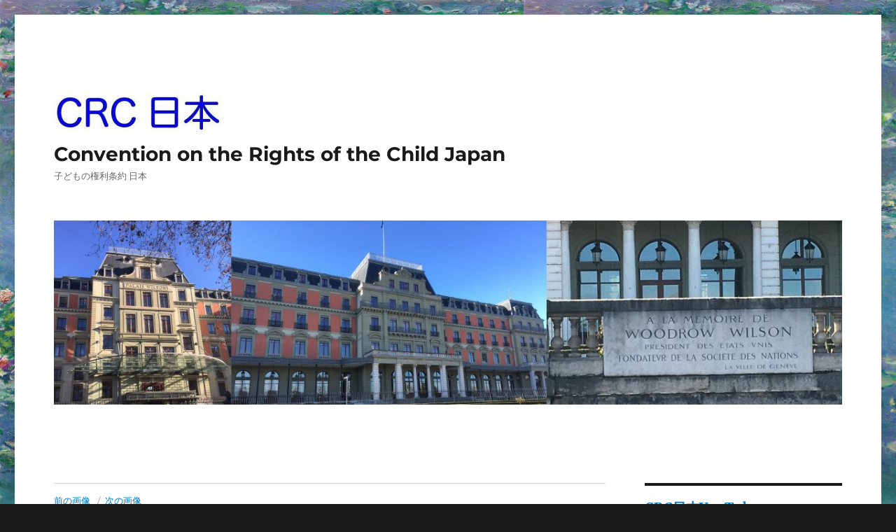

--- FILE ---
content_type: text/html; charset=UTF-8
request_url: https://crc-japan.org/20210716_163328/
body_size: 37091
content:
<!DOCTYPE html>
<html dir="ltr" lang="ja" prefix="og: https://ogp.me/ns#" class="no-js">
<head>
	<meta charset="UTF-8">
	<meta name="viewport" content="width=device-width, initial-scale=1">
	<link rel="profile" href="https://gmpg.org/xfn/11">
		<script>(function(html){html.className = html.className.replace(/\bno-js\b/,'js')})(document.documentElement);</script>
<title>20210716_163328 | Convention on the Rights of the Child Japan</title>
	<style>img:is([sizes="auto" i], [sizes^="auto," i]) { contain-intrinsic-size: 3000px 1500px }</style>
	
		<!-- All in One SEO 4.9.3 - aioseo.com -->
	<meta name="robots" content="max-image-preview:large" />
	<meta name="author" content="CRC-Japan_staff"/>
	<meta name="google-site-verification" content="6tm_yOCFcW5GJ9r6Zg1P-ONqteukDtYHGHGE-h_CmQY" />
	<link rel="canonical" href="https://crc-japan.org/20210716_163328" />
	<meta name="generator" content="All in One SEO (AIOSEO) 4.9.3" />
		<meta property="og:locale" content="ja_JP" />
		<meta property="og:site_name" content="Convention on the Rights of the Child Japan | 子どもの権利条約 日本" />
		<meta property="og:type" content="article" />
		<meta property="og:title" content="20210716_163328 | Convention on the Rights of the Child Japan" />
		<meta property="og:url" content="https://crc-japan.org/20210716_163328" />
		<meta property="og:image" content="https://crc-japan.org/wp-content/uploads/2018/12/cropped-crc-japan.jpg" />
		<meta property="og:image:secure_url" content="https://crc-japan.org/wp-content/uploads/2018/12/cropped-crc-japan.jpg" />
		<meta property="article:published_time" content="2021-07-21T13:26:26+00:00" />
		<meta property="article:modified_time" content="2021-07-21T13:26:26+00:00" />
		<meta name="twitter:card" content="summary" />
		<meta name="twitter:title" content="20210716_163328 | Convention on the Rights of the Child Japan" />
		<meta name="twitter:image" content="https://crc-japan.org/wp-content/uploads/2018/12/cropped-crc-japan.jpg" />
		<script type="application/ld+json" class="aioseo-schema">
			{"@context":"https:\/\/schema.org","@graph":[{"@type":"BreadcrumbList","@id":"https:\/\/crc-japan.org\/20210716_163328#breadcrumblist","itemListElement":[{"@type":"ListItem","@id":"https:\/\/crc-japan.org#listItem","position":1,"name":"\u30db\u30fc\u30e0","item":"https:\/\/crc-japan.org","nextItem":{"@type":"ListItem","@id":"https:\/\/crc-japan.org\/20210716_163328#listItem","name":"20210716_163328"}},{"@type":"ListItem","@id":"https:\/\/crc-japan.org\/20210716_163328#listItem","position":2,"name":"20210716_163328","previousItem":{"@type":"ListItem","@id":"https:\/\/crc-japan.org#listItem","name":"\u30db\u30fc\u30e0"}}]},{"@type":"ItemPage","@id":"https:\/\/crc-japan.org\/20210716_163328#itempage","url":"https:\/\/crc-japan.org\/20210716_163328","name":"20210716_163328 | Convention on the Rights of the Child Japan","inLanguage":"ja","isPartOf":{"@id":"https:\/\/crc-japan.org\/#website"},"breadcrumb":{"@id":"https:\/\/crc-japan.org\/20210716_163328#breadcrumblist"},"author":{"@id":"https:\/\/crc-japan.org\/archives\/author\/crc-japan_staff#author"},"creator":{"@id":"https:\/\/crc-japan.org\/archives\/author\/crc-japan_staff#author"},"datePublished":"2021-07-21T22:26:26+09:00","dateModified":"2021-07-21T22:26:26+09:00"},{"@type":"Organization","@id":"https:\/\/crc-japan.org\/#organization","name":"Convention on the Rights of the Child Japan","description":"\u5b50\u3069\u3082\u306e\u6a29\u5229\u6761\u7d04 \u65e5\u672c","url":"https:\/\/crc-japan.org\/","logo":{"@type":"ImageObject","url":"https:\/\/crc-japan.org\/wp-content\/uploads\/2018\/12\/cropped-crc-japan.jpg","@id":"https:\/\/crc-japan.org\/20210716_163328\/#organizationLogo","width":240,"height":56},"image":{"@id":"https:\/\/crc-japan.org\/20210716_163328\/#organizationLogo"}},{"@type":"Person","@id":"https:\/\/crc-japan.org\/archives\/author\/crc-japan_staff#author","url":"https:\/\/crc-japan.org\/archives\/author\/crc-japan_staff","name":"CRC-Japan_staff","image":{"@type":"ImageObject","@id":"https:\/\/crc-japan.org\/20210716_163328#authorImage","url":"https:\/\/secure.gravatar.com\/avatar\/5323d6a19bcb5f9b9fb6b7237f1e400c1893b56aaaaf9c9f6e1faf313fe8bd08?s=96&d=mm&r=g","width":96,"height":96,"caption":"CRC-Japan_staff"}},{"@type":"WebSite","@id":"https:\/\/crc-japan.org\/#website","url":"https:\/\/crc-japan.org\/","name":"Convention on the Rights of the Child Japan","description":"\u5b50\u3069\u3082\u306e\u6a29\u5229\u6761\u7d04 \u65e5\u672c","inLanguage":"ja","publisher":{"@id":"https:\/\/crc-japan.org\/#organization"}}]}
		</script>
		<!-- All in One SEO -->

<link rel="alternate" type="application/rss+xml" title=" Convention on the Rights of the Child Japan &raquo; フィード" href="https://crc-japan.org/feed" />
<link rel="alternate" type="application/rss+xml" title=" Convention on the Rights of the Child Japan &raquo; コメントフィード" href="https://crc-japan.org/comments/feed" />
<script>
window._wpemojiSettings = {"baseUrl":"https:\/\/s.w.org\/images\/core\/emoji\/16.0.1\/72x72\/","ext":".png","svgUrl":"https:\/\/s.w.org\/images\/core\/emoji\/16.0.1\/svg\/","svgExt":".svg","source":{"concatemoji":"https:\/\/crc-japan.org\/wp-includes\/js\/wp-emoji-release.min.js?ver=6.8.3"}};
/*! This file is auto-generated */
!function(s,n){var o,i,e;function c(e){try{var t={supportTests:e,timestamp:(new Date).valueOf()};sessionStorage.setItem(o,JSON.stringify(t))}catch(e){}}function p(e,t,n){e.clearRect(0,0,e.canvas.width,e.canvas.height),e.fillText(t,0,0);var t=new Uint32Array(e.getImageData(0,0,e.canvas.width,e.canvas.height).data),a=(e.clearRect(0,0,e.canvas.width,e.canvas.height),e.fillText(n,0,0),new Uint32Array(e.getImageData(0,0,e.canvas.width,e.canvas.height).data));return t.every(function(e,t){return e===a[t]})}function u(e,t){e.clearRect(0,0,e.canvas.width,e.canvas.height),e.fillText(t,0,0);for(var n=e.getImageData(16,16,1,1),a=0;a<n.data.length;a++)if(0!==n.data[a])return!1;return!0}function f(e,t,n,a){switch(t){case"flag":return n(e,"\ud83c\udff3\ufe0f\u200d\u26a7\ufe0f","\ud83c\udff3\ufe0f\u200b\u26a7\ufe0f")?!1:!n(e,"\ud83c\udde8\ud83c\uddf6","\ud83c\udde8\u200b\ud83c\uddf6")&&!n(e,"\ud83c\udff4\udb40\udc67\udb40\udc62\udb40\udc65\udb40\udc6e\udb40\udc67\udb40\udc7f","\ud83c\udff4\u200b\udb40\udc67\u200b\udb40\udc62\u200b\udb40\udc65\u200b\udb40\udc6e\u200b\udb40\udc67\u200b\udb40\udc7f");case"emoji":return!a(e,"\ud83e\udedf")}return!1}function g(e,t,n,a){var r="undefined"!=typeof WorkerGlobalScope&&self instanceof WorkerGlobalScope?new OffscreenCanvas(300,150):s.createElement("canvas"),o=r.getContext("2d",{willReadFrequently:!0}),i=(o.textBaseline="top",o.font="600 32px Arial",{});return e.forEach(function(e){i[e]=t(o,e,n,a)}),i}function t(e){var t=s.createElement("script");t.src=e,t.defer=!0,s.head.appendChild(t)}"undefined"!=typeof Promise&&(o="wpEmojiSettingsSupports",i=["flag","emoji"],n.supports={everything:!0,everythingExceptFlag:!0},e=new Promise(function(e){s.addEventListener("DOMContentLoaded",e,{once:!0})}),new Promise(function(t){var n=function(){try{var e=JSON.parse(sessionStorage.getItem(o));if("object"==typeof e&&"number"==typeof e.timestamp&&(new Date).valueOf()<e.timestamp+604800&&"object"==typeof e.supportTests)return e.supportTests}catch(e){}return null}();if(!n){if("undefined"!=typeof Worker&&"undefined"!=typeof OffscreenCanvas&&"undefined"!=typeof URL&&URL.createObjectURL&&"undefined"!=typeof Blob)try{var e="postMessage("+g.toString()+"("+[JSON.stringify(i),f.toString(),p.toString(),u.toString()].join(",")+"));",a=new Blob([e],{type:"text/javascript"}),r=new Worker(URL.createObjectURL(a),{name:"wpTestEmojiSupports"});return void(r.onmessage=function(e){c(n=e.data),r.terminate(),t(n)})}catch(e){}c(n=g(i,f,p,u))}t(n)}).then(function(e){for(var t in e)n.supports[t]=e[t],n.supports.everything=n.supports.everything&&n.supports[t],"flag"!==t&&(n.supports.everythingExceptFlag=n.supports.everythingExceptFlag&&n.supports[t]);n.supports.everythingExceptFlag=n.supports.everythingExceptFlag&&!n.supports.flag,n.DOMReady=!1,n.readyCallback=function(){n.DOMReady=!0}}).then(function(){return e}).then(function(){var e;n.supports.everything||(n.readyCallback(),(e=n.source||{}).concatemoji?t(e.concatemoji):e.wpemoji&&e.twemoji&&(t(e.twemoji),t(e.wpemoji)))}))}((window,document),window._wpemojiSettings);
</script>
<style id='wp-emoji-styles-inline-css'>

	img.wp-smiley, img.emoji {
		display: inline !important;
		border: none !important;
		box-shadow: none !important;
		height: 1em !important;
		width: 1em !important;
		margin: 0 0.07em !important;
		vertical-align: -0.1em !important;
		background: none !important;
		padding: 0 !important;
	}
</style>
<link rel='stylesheet' id='wp-block-library-css' href='https://crc-japan.org/wp-content/plugins/gutenberg/build/styles/block-library/style.min.css?ver=22.4.0' media='all' />
<link rel='stylesheet' id='wp-block-library-theme-css' href='https://crc-japan.org/wp-content/plugins/gutenberg/build/styles/block-library/theme.min.css?ver=22.4.0' media='all' />
<style id='classic-theme-styles-inline-css'>
.wp-block-button__link{background-color:#32373c;border-radius:9999px;box-shadow:none;color:#fff;font-size:1.125em;padding:calc(.667em + 2px) calc(1.333em + 2px);text-decoration:none}.wp-block-file__button{background:#32373c;color:#fff}.wp-block-accordion-heading{margin:0}.wp-block-accordion-heading__toggle{background-color:inherit!important;color:inherit!important}.wp-block-accordion-heading__toggle:not(:focus-visible){outline:none}.wp-block-accordion-heading__toggle:focus,.wp-block-accordion-heading__toggle:hover{background-color:inherit!important;border:none;box-shadow:none;color:inherit;padding:var(--wp--preset--spacing--20,1em) 0;text-decoration:none}.wp-block-accordion-heading__toggle:focus-visible{outline:auto;outline-offset:0}
</style>
<link rel='stylesheet' id='aioseo/css/src/vue/standalone/blocks/table-of-contents/global.scss-css' href='https://crc-japan.org/wp-content/plugins/all-in-one-seo-pack/dist/Lite/assets/css/table-of-contents/global.e90f6d47.css?ver=4.9.3' media='all' />
<link rel='stylesheet' id='contact-form-7-css' href='https://crc-japan.org/wp-content/plugins/contact-form-7/includes/css/styles.css?ver=6.1.4' media='all' />
<style id='global-styles-inline-css'>
:root{--wp--preset--aspect-ratio--square: 1;--wp--preset--aspect-ratio--4-3: 4/3;--wp--preset--aspect-ratio--3-4: 3/4;--wp--preset--aspect-ratio--3-2: 3/2;--wp--preset--aspect-ratio--2-3: 2/3;--wp--preset--aspect-ratio--16-9: 16/9;--wp--preset--aspect-ratio--9-16: 9/16;--wp--preset--color--black: #000000;--wp--preset--color--cyan-bluish-gray: #abb8c3;--wp--preset--color--white: #fff;--wp--preset--color--pale-pink: #f78da7;--wp--preset--color--vivid-red: #cf2e2e;--wp--preset--color--luminous-vivid-orange: #ff6900;--wp--preset--color--luminous-vivid-amber: #fcb900;--wp--preset--color--light-green-cyan: #7bdcb5;--wp--preset--color--vivid-green-cyan: #00d084;--wp--preset--color--pale-cyan-blue: #8ed1fc;--wp--preset--color--vivid-cyan-blue: #0693e3;--wp--preset--color--vivid-purple: #9b51e0;--wp--preset--color--dark-gray: #1a1a1a;--wp--preset--color--medium-gray: #686868;--wp--preset--color--light-gray: #e5e5e5;--wp--preset--color--blue-gray: #4d545c;--wp--preset--color--bright-blue: #007acc;--wp--preset--color--light-blue: #9adffd;--wp--preset--color--dark-brown: #402b30;--wp--preset--color--medium-brown: #774e24;--wp--preset--color--dark-red: #640c1f;--wp--preset--color--bright-red: #ff675f;--wp--preset--color--yellow: #ffef8e;--wp--preset--gradient--vivid-cyan-blue-to-vivid-purple: linear-gradient(135deg,rgb(6,147,227) 0%,rgb(155,81,224) 100%);--wp--preset--gradient--light-green-cyan-to-vivid-green-cyan: linear-gradient(135deg,rgb(122,220,180) 0%,rgb(0,208,130) 100%);--wp--preset--gradient--luminous-vivid-amber-to-luminous-vivid-orange: linear-gradient(135deg,rgb(252,185,0) 0%,rgb(255,105,0) 100%);--wp--preset--gradient--luminous-vivid-orange-to-vivid-red: linear-gradient(135deg,rgb(255,105,0) 0%,rgb(207,46,46) 100%);--wp--preset--gradient--very-light-gray-to-cyan-bluish-gray: linear-gradient(135deg,rgb(238,238,238) 0%,rgb(169,184,195) 100%);--wp--preset--gradient--cool-to-warm-spectrum: linear-gradient(135deg,rgb(74,234,220) 0%,rgb(151,120,209) 20%,rgb(207,42,186) 40%,rgb(238,44,130) 60%,rgb(251,105,98) 80%,rgb(254,248,76) 100%);--wp--preset--gradient--blush-light-purple: linear-gradient(135deg,rgb(255,206,236) 0%,rgb(152,150,240) 100%);--wp--preset--gradient--blush-bordeaux: linear-gradient(135deg,rgb(254,205,165) 0%,rgb(254,45,45) 50%,rgb(107,0,62) 100%);--wp--preset--gradient--luminous-dusk: linear-gradient(135deg,rgb(255,203,112) 0%,rgb(199,81,192) 50%,rgb(65,88,208) 100%);--wp--preset--gradient--pale-ocean: linear-gradient(135deg,rgb(255,245,203) 0%,rgb(182,227,212) 50%,rgb(51,167,181) 100%);--wp--preset--gradient--electric-grass: linear-gradient(135deg,rgb(202,248,128) 0%,rgb(113,206,126) 100%);--wp--preset--gradient--midnight: linear-gradient(135deg,rgb(2,3,129) 0%,rgb(40,116,252) 100%);--wp--preset--font-size--small: 13px;--wp--preset--font-size--medium: 20px;--wp--preset--font-size--large: 36px;--wp--preset--font-size--x-large: 42px;--wp--preset--spacing--20: 0.44rem;--wp--preset--spacing--30: 0.67rem;--wp--preset--spacing--40: 1rem;--wp--preset--spacing--50: 1.5rem;--wp--preset--spacing--60: 2.25rem;--wp--preset--spacing--70: 3.38rem;--wp--preset--spacing--80: 5.06rem;--wp--preset--shadow--natural: 6px 6px 9px rgba(0, 0, 0, 0.2);--wp--preset--shadow--deep: 12px 12px 50px rgba(0, 0, 0, 0.4);--wp--preset--shadow--sharp: 6px 6px 0px rgba(0, 0, 0, 0.2);--wp--preset--shadow--outlined: 6px 6px 0px -3px rgb(255, 255, 255), 6px 6px rgb(0, 0, 0);--wp--preset--shadow--crisp: 6px 6px 0px rgb(0, 0, 0);}:where(body) { margin: 0; }:where(.is-layout-flex){gap: 0.5em;}:where(.is-layout-grid){gap: 0.5em;}body .is-layout-flex{display: flex;}.is-layout-flex{flex-wrap: wrap;align-items: center;}.is-layout-flex > :is(*, div){margin: 0;}body .is-layout-grid{display: grid;}.is-layout-grid > :is(*, div){margin: 0;}body{padding-top: 0px;padding-right: 0px;padding-bottom: 0px;padding-left: 0px;}a:where(:not(.wp-element-button)){text-decoration: underline;}:root :where(.wp-element-button, .wp-block-button__link){background-color: #32373c;border-width: 0;color: #fff;font-family: inherit;font-size: inherit;font-style: inherit;font-weight: inherit;letter-spacing: inherit;line-height: inherit;padding-top: calc(0.667em + 2px);padding-right: calc(1.333em + 2px);padding-bottom: calc(0.667em + 2px);padding-left: calc(1.333em + 2px);text-decoration: none;text-transform: inherit;}.has-black-color{color: var(--wp--preset--color--black) !important;}.has-cyan-bluish-gray-color{color: var(--wp--preset--color--cyan-bluish-gray) !important;}.has-white-color{color: var(--wp--preset--color--white) !important;}.has-pale-pink-color{color: var(--wp--preset--color--pale-pink) !important;}.has-vivid-red-color{color: var(--wp--preset--color--vivid-red) !important;}.has-luminous-vivid-orange-color{color: var(--wp--preset--color--luminous-vivid-orange) !important;}.has-luminous-vivid-amber-color{color: var(--wp--preset--color--luminous-vivid-amber) !important;}.has-light-green-cyan-color{color: var(--wp--preset--color--light-green-cyan) !important;}.has-vivid-green-cyan-color{color: var(--wp--preset--color--vivid-green-cyan) !important;}.has-pale-cyan-blue-color{color: var(--wp--preset--color--pale-cyan-blue) !important;}.has-vivid-cyan-blue-color{color: var(--wp--preset--color--vivid-cyan-blue) !important;}.has-vivid-purple-color{color: var(--wp--preset--color--vivid-purple) !important;}.has-dark-gray-color{color: var(--wp--preset--color--dark-gray) !important;}.has-medium-gray-color{color: var(--wp--preset--color--medium-gray) !important;}.has-light-gray-color{color: var(--wp--preset--color--light-gray) !important;}.has-blue-gray-color{color: var(--wp--preset--color--blue-gray) !important;}.has-bright-blue-color{color: var(--wp--preset--color--bright-blue) !important;}.has-light-blue-color{color: var(--wp--preset--color--light-blue) !important;}.has-dark-brown-color{color: var(--wp--preset--color--dark-brown) !important;}.has-medium-brown-color{color: var(--wp--preset--color--medium-brown) !important;}.has-dark-red-color{color: var(--wp--preset--color--dark-red) !important;}.has-bright-red-color{color: var(--wp--preset--color--bright-red) !important;}.has-yellow-color{color: var(--wp--preset--color--yellow) !important;}.has-black-background-color{background-color: var(--wp--preset--color--black) !important;}.has-cyan-bluish-gray-background-color{background-color: var(--wp--preset--color--cyan-bluish-gray) !important;}.has-white-background-color{background-color: var(--wp--preset--color--white) !important;}.has-pale-pink-background-color{background-color: var(--wp--preset--color--pale-pink) !important;}.has-vivid-red-background-color{background-color: var(--wp--preset--color--vivid-red) !important;}.has-luminous-vivid-orange-background-color{background-color: var(--wp--preset--color--luminous-vivid-orange) !important;}.has-luminous-vivid-amber-background-color{background-color: var(--wp--preset--color--luminous-vivid-amber) !important;}.has-light-green-cyan-background-color{background-color: var(--wp--preset--color--light-green-cyan) !important;}.has-vivid-green-cyan-background-color{background-color: var(--wp--preset--color--vivid-green-cyan) !important;}.has-pale-cyan-blue-background-color{background-color: var(--wp--preset--color--pale-cyan-blue) !important;}.has-vivid-cyan-blue-background-color{background-color: var(--wp--preset--color--vivid-cyan-blue) !important;}.has-vivid-purple-background-color{background-color: var(--wp--preset--color--vivid-purple) !important;}.has-dark-gray-background-color{background-color: var(--wp--preset--color--dark-gray) !important;}.has-medium-gray-background-color{background-color: var(--wp--preset--color--medium-gray) !important;}.has-light-gray-background-color{background-color: var(--wp--preset--color--light-gray) !important;}.has-blue-gray-background-color{background-color: var(--wp--preset--color--blue-gray) !important;}.has-bright-blue-background-color{background-color: var(--wp--preset--color--bright-blue) !important;}.has-light-blue-background-color{background-color: var(--wp--preset--color--light-blue) !important;}.has-dark-brown-background-color{background-color: var(--wp--preset--color--dark-brown) !important;}.has-medium-brown-background-color{background-color: var(--wp--preset--color--medium-brown) !important;}.has-dark-red-background-color{background-color: var(--wp--preset--color--dark-red) !important;}.has-bright-red-background-color{background-color: var(--wp--preset--color--bright-red) !important;}.has-yellow-background-color{background-color: var(--wp--preset--color--yellow) !important;}.has-black-border-color{border-color: var(--wp--preset--color--black) !important;}.has-cyan-bluish-gray-border-color{border-color: var(--wp--preset--color--cyan-bluish-gray) !important;}.has-white-border-color{border-color: var(--wp--preset--color--white) !important;}.has-pale-pink-border-color{border-color: var(--wp--preset--color--pale-pink) !important;}.has-vivid-red-border-color{border-color: var(--wp--preset--color--vivid-red) !important;}.has-luminous-vivid-orange-border-color{border-color: var(--wp--preset--color--luminous-vivid-orange) !important;}.has-luminous-vivid-amber-border-color{border-color: var(--wp--preset--color--luminous-vivid-amber) !important;}.has-light-green-cyan-border-color{border-color: var(--wp--preset--color--light-green-cyan) !important;}.has-vivid-green-cyan-border-color{border-color: var(--wp--preset--color--vivid-green-cyan) !important;}.has-pale-cyan-blue-border-color{border-color: var(--wp--preset--color--pale-cyan-blue) !important;}.has-vivid-cyan-blue-border-color{border-color: var(--wp--preset--color--vivid-cyan-blue) !important;}.has-vivid-purple-border-color{border-color: var(--wp--preset--color--vivid-purple) !important;}.has-dark-gray-border-color{border-color: var(--wp--preset--color--dark-gray) !important;}.has-medium-gray-border-color{border-color: var(--wp--preset--color--medium-gray) !important;}.has-light-gray-border-color{border-color: var(--wp--preset--color--light-gray) !important;}.has-blue-gray-border-color{border-color: var(--wp--preset--color--blue-gray) !important;}.has-bright-blue-border-color{border-color: var(--wp--preset--color--bright-blue) !important;}.has-light-blue-border-color{border-color: var(--wp--preset--color--light-blue) !important;}.has-dark-brown-border-color{border-color: var(--wp--preset--color--dark-brown) !important;}.has-medium-brown-border-color{border-color: var(--wp--preset--color--medium-brown) !important;}.has-dark-red-border-color{border-color: var(--wp--preset--color--dark-red) !important;}.has-bright-red-border-color{border-color: var(--wp--preset--color--bright-red) !important;}.has-yellow-border-color{border-color: var(--wp--preset--color--yellow) !important;}.has-vivid-cyan-blue-to-vivid-purple-gradient-background{background: var(--wp--preset--gradient--vivid-cyan-blue-to-vivid-purple) !important;}.has-light-green-cyan-to-vivid-green-cyan-gradient-background{background: var(--wp--preset--gradient--light-green-cyan-to-vivid-green-cyan) !important;}.has-luminous-vivid-amber-to-luminous-vivid-orange-gradient-background{background: var(--wp--preset--gradient--luminous-vivid-amber-to-luminous-vivid-orange) !important;}.has-luminous-vivid-orange-to-vivid-red-gradient-background{background: var(--wp--preset--gradient--luminous-vivid-orange-to-vivid-red) !important;}.has-very-light-gray-to-cyan-bluish-gray-gradient-background{background: var(--wp--preset--gradient--very-light-gray-to-cyan-bluish-gray) !important;}.has-cool-to-warm-spectrum-gradient-background{background: var(--wp--preset--gradient--cool-to-warm-spectrum) !important;}.has-blush-light-purple-gradient-background{background: var(--wp--preset--gradient--blush-light-purple) !important;}.has-blush-bordeaux-gradient-background{background: var(--wp--preset--gradient--blush-bordeaux) !important;}.has-luminous-dusk-gradient-background{background: var(--wp--preset--gradient--luminous-dusk) !important;}.has-pale-ocean-gradient-background{background: var(--wp--preset--gradient--pale-ocean) !important;}.has-electric-grass-gradient-background{background: var(--wp--preset--gradient--electric-grass) !important;}.has-midnight-gradient-background{background: var(--wp--preset--gradient--midnight) !important;}.has-small-font-size{font-size: var(--wp--preset--font-size--small) !important;}.has-medium-font-size{font-size: var(--wp--preset--font-size--medium) !important;}.has-large-font-size{font-size: var(--wp--preset--font-size--large) !important;}.has-x-large-font-size{font-size: var(--wp--preset--font-size--x-large) !important;}
:where(.wp-block-columns.is-layout-flex){gap: 2em;}:where(.wp-block-columns.is-layout-grid){gap: 2em;}
:root :where(.wp-block-pullquote){font-size: 1.5em;line-height: 1.6;}
:where(.wp-block-post-template.is-layout-flex){gap: 1.25em;}:where(.wp-block-post-template.is-layout-grid){gap: 1.25em;}
:where(.wp-block-term-template.is-layout-flex){gap: 1.25em;}:where(.wp-block-term-template.is-layout-grid){gap: 1.25em;}
</style>
<link rel='stylesheet' id='wpsm_tabs_r-font-awesome-front-css' href='https://crc-japan.org/wp-content/plugins/tabs-responsive/assets/css/font-awesome/css/font-awesome.min.css?ver=6.8.3' media='all' />
<link rel='stylesheet' id='wpsm_tabs_r_bootstrap-front-css' href='https://crc-japan.org/wp-content/plugins/tabs-responsive/assets/css/bootstrap-front.css?ver=6.8.3' media='all' />
<link rel='stylesheet' id='wpsm_tabs_r_animate-css' href='https://crc-japan.org/wp-content/plugins/tabs-responsive/assets/css/animate.css?ver=6.8.3' media='all' />
<link rel='stylesheet' id='twentysixteen-fonts-css' href='https://crc-japan.org/wp-content/themes/twentysixteen/fonts/merriweather-plus-montserrat-plus-inconsolata.css?ver=20230328' media='all' />
<link rel='stylesheet' id='genericons-css' href='https://crc-japan.org/wp-content/themes/twentysixteen/genericons/genericons.css?ver=20201208' media='all' />
<link rel='stylesheet' id='twentysixteen-style-css' href='https://crc-japan.org/wp-content/themes/twentysixteen/style.css?ver=20230808' media='all' />
<link rel='stylesheet' id='twentysixteen-block-style-css' href='https://crc-japan.org/wp-content/themes/twentysixteen/css/blocks.css?ver=20230628' media='all' />
<!--[if lt IE 10]>
<link rel='stylesheet' id='twentysixteen-ie-css' href='https://crc-japan.org/wp-content/themes/twentysixteen/css/ie.css?ver=20170530' media='all' />
<![endif]-->
<!--[if lt IE 9]>
<link rel='stylesheet' id='twentysixteen-ie8-css' href='https://crc-japan.org/wp-content/themes/twentysixteen/css/ie8.css?ver=20170530' media='all' />
<![endif]-->
<!--[if lt IE 8]>
<link rel='stylesheet' id='twentysixteen-ie7-css' href='https://crc-japan.org/wp-content/themes/twentysixteen/css/ie7.css?ver=20170530' media='all' />
<![endif]-->
<script src="https://crc-japan.org/wp-includes/js/jquery/jquery.min.js?ver=3.7.1" id="jquery-core-js"></script>
<script src="https://crc-japan.org/wp-includes/js/jquery/jquery-migrate.min.js?ver=3.4.1" id="jquery-migrate-js"></script>
<!--[if lt IE 9]>
<script src="https://crc-japan.org/wp-content/themes/twentysixteen/js/html5.js?ver=3.7.3" id="twentysixteen-html5-js"></script>
<![endif]-->
<script src="https://crc-japan.org/wp-content/themes/twentysixteen/js/keyboard-image-navigation.js?ver=20170530" id="twentysixteen-keyboard-image-navigation-js"></script>
<link rel="https://api.w.org/" href="https://crc-japan.org/wp-json/" /><link rel="alternate" title="JSON" type="application/json" href="https://crc-japan.org/wp-json/wp/v2/media/411" /><link rel="EditURI" type="application/rsd+xml" title="RSD" href="https://crc-japan.org/xmlrpc.php?rsd" />
<meta name="generator" content="WordPress 6.8.3" />
<link rel='shortlink' href='https://crc-japan.org/?p=411' />
<link rel="alternate" title="oEmbed (JSON)" type="application/json+oembed" href="https://crc-japan.org/wp-json/oembed/1.0/embed?url=https%3A%2F%2Fcrc-japan.org%2F20210716_163328" />
<link rel="alternate" title="oEmbed (XML)" type="text/xml+oembed" href="https://crc-japan.org/wp-json/oembed/1.0/embed?url=https%3A%2F%2Fcrc-japan.org%2F20210716_163328&#038;format=xml" />
<style id="custom-background-css">
body.custom-background { background-image: url("https://crc-japan.sakura.ne.jp/wp/wp-content/uploads/2018/11/default.jpg"); background-position: left top; background-size: contain; background-repeat: repeat; background-attachment: fixed; }
</style>
	</head>

<body class="attachment wp-singular attachment-template-default single single-attachment postid-411 attachmentid-411 attachment-jpeg custom-background wp-custom-logo wp-embed-responsive wp-theme-twentysixteen custom-background-image">
<div id="page" class="site">
	<div class="site-inner">
		<a class="skip-link screen-reader-text" href="#content">
			コンテンツへスキップ		</a>

		<header id="masthead" class="site-header">
			<div class="site-header-main">
				<div class="site-branding">
					<a href="https://crc-japan.org/" class="custom-logo-link" rel="home"><img width="240" height="56" src="https://crc-japan.org/wp-content/uploads/2018/12/cropped-crc-japan.jpg" class="custom-logo" alt=" Convention on the Rights of the Child Japan" decoding="async" /></a>
											<p class="site-title"><a href="https://crc-japan.org/" rel="home"> Convention on the Rights of the Child Japan</a></p>
												<p class="site-description">子どもの権利条約 日本</p>
									</div><!-- .site-branding -->

							</div><!-- .site-header-main -->

											<div class="header-image">
					<a href="https://crc-japan.org/" rel="home">
						<img src="https://crc-japan.org/wp-content/uploads/2019/02/cropped-crcjapan_hp_header.jpg" srcset="https://crc-japan.org/wp-content/uploads/2019/02/cropped-crcjapan_hp_header-300x70.jpg 300w, https://crc-japan.org/wp-content/uploads/2019/02/cropped-crcjapan_hp_header-768x179.jpg 768w, https://crc-japan.org/wp-content/uploads/2019/02/cropped-crcjapan_hp_header-1024x239.jpg 1024w, https://crc-japan.org/wp-content/uploads/2019/02/cropped-crcjapan_hp_header.jpg 1200w" sizes="(max-width: 709px) 85vw, (max-width: 909px) 81vw, (max-width: 1362px) 88vw, 1200px" width="1200" height="280" alt=" Convention on the Rights of the Child Japan" />
					</a>
				</div><!-- .header-image -->
					</header><!-- .site-header -->

		<div id="content" class="site-content">

	<div id="primary" class="content-area">
		<main id="main" class="site-main">

			
			<article id="post-411" class="post-411 attachment type-attachment status-inherit hentry">

				<nav id="image-navigation" class="navigation image-navigation">
					<div class="nav-links">
						<div class="nav-previous"><a href='https://crc-japan.org/p_20210529_134950_p'>前の画像</a></div>
						<div class="nav-next"><a href='https://crc-japan.org/20210716_163431'>次の画像</a></div>
					</div><!-- .nav-links -->
				</nav><!-- .image-navigation -->

				<header class="entry-header">
					<h1 class="entry-title">20210716_163328</h1>				</header><!-- .entry-header -->

				<div class="entry-content">

					<div class="entry-attachment">
						<img width="840" height="473" src="https://crc-japan.org/wp-content/uploads/2021/07/20210716_163328-1024x576.jpg" class="attachment-large size-large" alt="" decoding="async" fetchpriority="high" srcset="https://crc-japan.org/wp-content/uploads/2021/07/20210716_163328-1024x576.jpg 1024w, https://crc-japan.org/wp-content/uploads/2021/07/20210716_163328-300x169.jpg 300w, https://crc-japan.org/wp-content/uploads/2021/07/20210716_163328-768x432.jpg 768w, https://crc-japan.org/wp-content/uploads/2021/07/20210716_163328-1536x864.jpg 1536w, https://crc-japan.org/wp-content/uploads/2021/07/20210716_163328-2048x1152.jpg 2048w, https://crc-japan.org/wp-content/uploads/2021/07/20210716_163328-1200x675.jpg 1200w" sizes="(max-width: 709px) 85vw, (max-width: 909px) 67vw, (max-width: 1362px) 62vw, 840px" />
						
						</div><!-- .entry-attachment -->

											</div><!-- .entry-content -->

					<footer class="entry-footer">
					<span class="posted-on"><span class="screen-reader-text">投稿日: </span><a href="https://crc-japan.org/20210716_163328" rel="bookmark"><time class="entry-date published updated" datetime="2021-07-21T22:26:26+09:00">2021年7月21日</time></a></span>						<span class="full-size-link"><span class="screen-reader-text">フルサイズ </span><a href="https://crc-japan.org/wp-content/uploads/2021/07/20210716_163328-scaled.jpg">2560 &times; 1440</a></span>											</footer><!-- .entry-footer -->
				</article><!-- #post-411 -->

				
	<nav class="navigation post-navigation" aria-label="投稿">
		<h2 class="screen-reader-text">投稿ナビゲーション</h2>
		<div class="nav-links"><div class="nav-previous"><a href="https://crc-japan.org/20210716_163328" rel="prev"><span class="post-title">20210716_163328</span> <span class="meta-nav">内で公開</span></a></div></div>
	</nav>
		</main><!-- .site-main -->
	</div><!-- .content-area -->


	<aside id="secondary" class="sidebar widget-area">
		<section id="block-10" class="widget widget_block">
<h2 class="wp-block-heading"><a href="https://www.youtube.com/@crc3473" data-type="link" data-id="https://www.youtube.com/@crc3473">CRC日本YouTube</a></h2>
</section><section id="block-11" class="widget widget_block">
<h2 class="wp-block-heading"><a href="https://docs.google.com/forms/d/e/1FAIpQLScnLRa7FtogyKme7Uo3f24F_M4p3monU9gfLcxI-Z6k9tBJtA/viewform?usp=sf_link" data-type="link" data-id="https://docs.google.com/forms/d/e/1FAIpQLScnLRa7FtogyKme7Uo3f24F_M4p3monU9gfLcxI-Z6k9tBJtA/viewform?usp=sf_link">入会申込フォーム</a></h2>
</section><section id="text-7" class="widget widget_text"><h2 class="widget-title">代表連絡先</h2>			<div class="textwidget"><p>E-mail:office＠crc-japan.org<br />
（アットマークは半角に置換えてください）</p>
</div>
		</section><section id="text-18" class="widget widget_text"><h2 class="widget-title">子どもの権利オンブズマン委員会</h2>			<div class="textwidget"><p>E-mail:ombudsman＠crc-japan.org</p>
<p>（アットマークは半角に置換えてください）</p>
</div>
		</section><section id="text-6" class="widget widget_text"><h2 class="widget-title">アクセス</h2>			<div class="textwidget"><p><strong>事務所</strong><br />
〒168-0081 杉並区宮前１－１４－３</p>
<p>&nbsp;<br />
<iframe loading="lazy" src="https://www.google.com/maps/embed?pb=!1m18!1m12!1m3!1d3240.5109874167274!2d139.607032515259!3d35.68904118019248!2m3!1f0!2f0!3f0!3m2!1i1024!2i768!4f13.1!3m3!1m2!1s0x6018f1f879529cc7%3A0x6b9d2312c5953ab0!2z44CSMTY4LTAwODEg5p2x5Lqs6YO95p2J5Lim5Yy65a6u5YmN77yR5LiB55uu77yR77yU4oiS77yT!5e0!3m2!1sja!2sjp!4v1545671761605" frameborder="0" style="border:0" allowfullscreen></iframe></p>
</div>
		</section><section id="block-5" class="widget widget_block">
<h2 class="wp-block-heading"><a href="https://www.facebook.com/groups/1028902303865379/">岩槻ひまわりPJ</a></h2>
</section><section id="block-6" class="widget widget_block">
<h2 class="wp-block-heading"><a href="https://ameblo.jp/momo-kako/">精神医療の真実<br>フリーライターかこのブログ</a></h2>
</section><section id="block-9" class="widget widget_block">
<h2 class="wp-block-heading"><a href="https://www.zenshihoren.or.jp/activity/ic/kenkyu.html" data-type="link" data-id="https://www.zenshihoren.or.jp/activity/ic/kenkyu.html">全国私立保育連盟令和4年度委託調査研究・成果報告書</a></h2>
</section>	</aside><!-- .sidebar .widget-area -->

		</div><!-- .site-content -->

		<footer id="colophon" class="site-footer">
			
			
			<div class="site-info">
								<span class="site-title"><a href="https://crc-japan.org/" rel="home"> Convention on the Rights of the Child Japan</a></span>
				<a class="privacy-policy-link" href="https://crc-japan.org/%e3%83%9b%e3%83%bc%e3%83%a0%e3%83%9a%e3%83%bc%e3%82%b8" rel="privacy-policy">ホームページ</a><span role="separator" aria-hidden="true"></span>				<a href="https://ja.wordpress.org/" class="imprint">
					Proudly powered by WordPress				</a>
			</div><!-- .site-info -->
		</footer><!-- .site-footer -->
	</div><!-- .site-inner -->
</div><!-- .site -->

<script type="speculationrules">
{"prefetch":[{"source":"document","where":{"and":[{"href_matches":"\/*"},{"not":{"href_matches":["\/wp-*.php","\/wp-admin\/*","\/wp-content\/uploads\/*","\/wp-content\/*","\/wp-content\/plugins\/*","\/wp-content\/themes\/twentysixteen\/*","\/*\\?(.+)"]}},{"not":{"selector_matches":"a[rel~=\"nofollow\"]"}},{"not":{"selector_matches":".no-prefetch, .no-prefetch a"}}]},"eagerness":"conservative"}]}
</script>
<script src="https://crc-japan.org/wp-content/plugins/gutenberg/build/scripts/hooks/index.min.js?ver=7496969728ca0f95732d" id="wp-hooks-js"></script>
<script src="https://crc-japan.org/wp-content/plugins/gutenberg/build/scripts/i18n/index.min.js?ver=781d11515ad3d91786ec" id="wp-i18n-js"></script>
<script id="wp-i18n-js-after">
wp.i18n.setLocaleData( { 'text direction\u0004ltr': [ 'ltr' ] } );
</script>
<script src="https://crc-japan.org/wp-content/plugins/contact-form-7/includes/swv/js/index.js?ver=6.1.4" id="swv-js"></script>
<script id="contact-form-7-js-translations">
( function( domain, translations ) {
	var localeData = translations.locale_data[ domain ] || translations.locale_data.messages;
	localeData[""].domain = domain;
	wp.i18n.setLocaleData( localeData, domain );
} )( "contact-form-7", {"translation-revision-date":"2025-11-30 08:12:23+0000","generator":"GlotPress\/4.0.3","domain":"messages","locale_data":{"messages":{"":{"domain":"messages","plural-forms":"nplurals=1; plural=0;","lang":"ja_JP"},"This contact form is placed in the wrong place.":["\u3053\u306e\u30b3\u30f3\u30bf\u30af\u30c8\u30d5\u30a9\u30fc\u30e0\u306f\u9593\u9055\u3063\u305f\u4f4d\u7f6e\u306b\u7f6e\u304b\u308c\u3066\u3044\u307e\u3059\u3002"],"Error:":["\u30a8\u30e9\u30fc:"]}},"comment":{"reference":"includes\/js\/index.js"}} );
</script>
<script id="contact-form-7-js-before">
var wpcf7 = {
    "api": {
        "root": "https:\/\/crc-japan.org\/wp-json\/",
        "namespace": "contact-form-7\/v1"
    }
};
</script>
<script src="https://crc-japan.org/wp-content/plugins/contact-form-7/includes/js/index.js?ver=6.1.4" id="contact-form-7-js"></script>
<script src="https://crc-japan.org/wp-content/plugins/tabs-responsive/assets/js/tabs-custom.js?ver=6.8.3" id="wpsm_tabs_r_custom-js-front-js"></script>
<script id="twentysixteen-script-js-extra">
var screenReaderText = {"expand":"\u30b5\u30d6\u30e1\u30cb\u30e5\u30fc\u3092\u5c55\u958b","collapse":"\u30b5\u30d6\u30e1\u30cb\u30e5\u30fc\u3092\u9589\u3058\u308b"};
</script>
<script src="https://crc-japan.org/wp-content/themes/twentysixteen/js/functions.js?ver=20230629" id="twentysixteen-script-js"></script>
</body>
</html>
